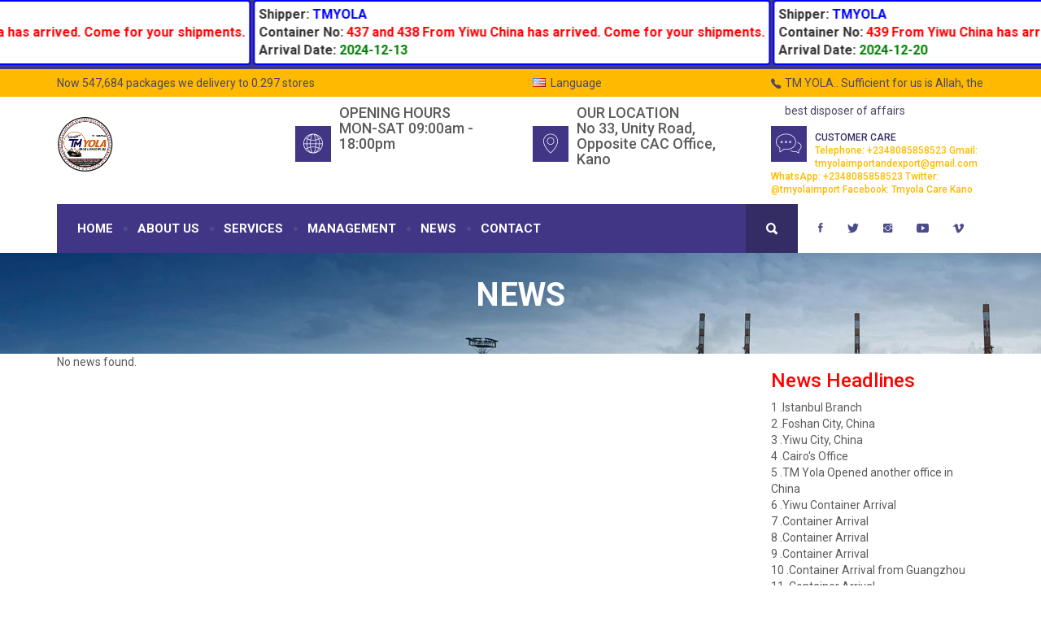

--- FILE ---
content_type: text/html; charset=UTF-8
request_url: http://tmyola.com/news-detail.php?newsid=12
body_size: 4686
content:
<!DOCTYPE html>
<html lang="en">
<head>
<meta charset="utf-8">
<meta http-equiv="X-UA-Compatible" content="IE=edge">
<meta name="viewport" content="user-scalable=no, initial-scale=1.0, maximum-scale=1.0">
<title>TMYOLA</title>
<meta name="author" content="Themezinho">
<meta name="description" content="Logistic and Transportation Template">
<meta name="keywords" content="logistic, transportation, package, delivery, cargo, carousel, post, moving, caring">

  <section class="slider">
      
      <div class="container-fluid" style="background-color:#413686;">
	<div class="row">
<marquee behavior="scroll" direction="right" scrollamount="9" onmouseover="this.stop();" onmouseout="this.start();"> 

<div class="btn btn-default" style="padding:5px; text-align:left; margin:0px; font-size:16px; font-weight:bold; border:2px solid blue;">
	Shipper: <span style="color:blue;"> TMYOLA  </span>  <br>
	
	Container No: <span style="color:red;">91 From Guangzhou China has arrived. Come for your shipments. </span> <br>
	
	 Arrival Date: <span style="color:green;">2024-12-02 </span>
	</div>



<div class="btn btn-default" style="padding:5px; text-align:left; margin:0px; font-size:16px; font-weight:bold; border:2px solid blue;">
	Shipper: <span style="color:blue;"> TMYOLA  </span>  <br>
	
	Container No: <span style="color:red;">98 From Guangzhou China has arrived. Come for your shipments. </span> <br>
	
	 Arrival Date: <span style="color:green;">2024-12-06 </span>
	</div>



<div class="btn btn-default" style="padding:5px; text-align:left; margin:0px; font-size:16px; font-weight:bold; border:2px solid blue;">
	Shipper: <span style="color:blue;"> TMYOLA  </span>  <br>
	
	Container No: <span style="color:red;">437 and 438 From Yiwu China has arrived. Come for your shipments. </span> <br>
	
	 Arrival Date: <span style="color:green;">2024-12-13 </span>
	</div>



<div class="btn btn-default" style="padding:5px; text-align:left; margin:0px; font-size:16px; font-weight:bold; border:2px solid blue;">
	Shipper: <span style="color:blue;"> TMYOLA  </span>  <br>
	
	Container No: <span style="color:red;">439 From Yiwu China has arrived. Come for your shipments. </span> <br>
	
	 Arrival Date: <span style="color:green;">2024-12-20 </span>
	</div>



<div class="btn btn-default" style="padding:5px; text-align:left; margin:0px; font-size:16px; font-weight:bold; border:2px solid blue;">
	Shipper: <span style="color:blue;"> TMYOLA  </span>  <br>
	
	Container No: <span style="color:red;">25 From Istanbul has arrived. Come for your shipments. </span> <br>
	
	 Arrival Date: <span style="color:green;">2024-12-20 </span>
	</div>



<div class="btn btn-default" style="padding:5px; text-align:left; margin:0px; font-size:16px; font-weight:bold; border:2px solid blue;">
	Shipper: <span style="color:blue;">TM YOLA </span>  <br>
	
	Container No: <span style="color:red;">1 from Cairo Egypt has arrived Kano. please come to collect your cargo as demurrage of N10,000/cbm will apply after today. thank you for allowing us to serve you better.   </span> <br>
	
	 Arrival Date: <span style="color:green;">2024-12-20 </span>
	</div>



<div class="btn btn-default" style="padding:5px; text-align:left; margin:0px; font-size:16px; font-weight:bold; border:2px solid blue;">
	Shipper: <span style="color:blue;"> TMYOLA  </span>  <br>
	
	Container No: <span style="color:red;">100 from Guangzhou is ready for collection at TM YOLA </span> <br>
	
	 Arrival Date: <span style="color:green;">2024-12-25 </span>
	</div>



<div class="btn btn-default" style="padding:5px; text-align:left; margin:0px; font-size:16px; font-weight:bold; border:2px solid blue;">
	Shipper: <span style="color:blue;"> TMYOLA  </span>  <br>
	
	Container No: <span style="color:red;">101 and 104 From Guangzhou China has arrived. Come for your shipments. </span> <br>
	
	 Arrival Date: <span style="color:green;">2024-12-28 </span>
	</div>



<div class="btn btn-default" style="padding:5px; text-align:left; margin:0px; font-size:16px; font-weight:bold; border:2px solid blue;">
	Shipper: <span style="color:blue;"> TMYOLA  </span>  <br>
	
	Container No: <span style="color:red;">101 and 104 From Guangzhou China has arrived. Come for your shipments. </span> <br>
	
	 Arrival Date: <span style="color:green;">2024-12-28 </span>
	</div>



<div class="btn btn-default" style="padding:5px; text-align:left; margin:0px; font-size:16px; font-weight:bold; border:2px solid blue;">
	Shipper: <span style="color:blue;"> TMYOLA  </span>  <br>
	
	Container No: <span style="color:red;">99 From Guangzhou China has arrived. Come for your shipments. </span> <br>
	
	 Arrival Date: <span style="color:green;">2024-12-31 </span>
	</div>



<div class="btn btn-default" style="padding:5px; text-align:left; margin:0px; font-size:16px; font-weight:bold; border:2px solid blue;">
	Shipper: <span style="color:blue;"> TMYOLA  </span>  <br>
	
	Container No: <span style="color:red;">440 from Yiwu China has arrived. Come for your shipments. </span> <br>
	
	 Arrival Date: <span style="color:green;">2025-01-01 </span>
	</div>



<div class="btn btn-default" style="padding:5px; text-align:left; margin:0px; font-size:16px; font-weight:bold; border:2px solid blue;">
	Shipper: <span style="color:blue;">TM YOLA </span>  <br>
	
	Container No: <span style="color:red;">103 From Guangzhou China has arrived. Come for your shipments. </span> <br>
	
	 Arrival Date: <span style="color:green;">2025-01-16 </span>
	</div>



<div class="btn btn-default" style="padding:5px; text-align:left; margin:0px; font-size:16px; font-weight:bold; border:2px solid blue;">
	Shipper: <span style="color:blue;"> TMYOLA  </span>  <br>
	
	Container No: <span style="color:red;">109 From Guangzhou China has arrived. Come for your shipments. </span> <br>
	
	 Arrival Date: <span style="color:green;">2025-01-16 </span>
	</div>



<div class="btn btn-default" style="padding:5px; text-align:left; margin:0px; font-size:16px; font-weight:bold; border:2px solid blue;">
	Shipper: <span style="color:blue;"> TMYOLA  </span>  <br>
	
	Container No: <span style="color:red;">1 From Indonesia has arrived. Come for your shipments. </span> <br>
	
	 Arrival Date: <span style="color:green;">2025-01-17 </span>
	</div>



<div class="btn btn-default" style="padding:5px; text-align:left; margin:0px; font-size:16px; font-weight:bold; border:2px solid blue;">
	Shipper: <span style="color:blue;"> TMYOLA  </span>  <br>
	
	Container No: <span style="color:red;">108 From Guangzhou China has arrived. Come for your shipments. </span> <br>
	
	 Arrival Date: <span style="color:green;">2025-01-20 </span>
	</div>



<div class="btn btn-default" style="padding:5px; text-align:left; margin:0px; font-size:16px; font-weight:bold; border:2px solid blue;">
	Shipper: <span style="color:blue;"> TMYOLA  </span>  <br>
	
	Container No: <span style="color:red;">102 and 107 From Guangzhou China has arrived. Come for your shipments. </span> <br>
	
	 Arrival Date: <span style="color:green;">2025-01-21 </span>
	</div>



<div class="btn btn-default" style="padding:5px; text-align:left; margin:0px; font-size:16px; font-weight:bold; border:2px solid blue;">
	Shipper: <span style="color:blue;"> TMYOLA  </span>  <br>
	
	Container No: <span style="color:red;">110 From Guangzhou China has arrived. Come for your shipments. </span> <br>
	
	 Arrival Date: <span style="color:green;">2025-01-28 </span>
	</div>



<div class="btn btn-default" style="padding:5px; text-align:left; margin:0px; font-size:16px; font-weight:bold; border:2px solid blue;">
	Shipper: <span style="color:blue;">TM YOLA </span>  <br>
	
	Container No: <span style="color:red;">446 and 448 from Yiwu china is ready. Thank you for business with us. </span> <br>
	
	 Arrival Date: <span style="color:green;">2025-02-11 </span>
	</div>



<div class="btn btn-default" style="padding:5px; text-align:left; margin:0px; font-size:16px; font-weight:bold; border:2px solid blue;">
	Shipper: <span style="color:blue;"> TMYOLA  </span>  <br>
	
	Container No: <span style="color:red;">444 From Yiwu China is ready. thank you for business with us. </span> <br>
	
	 Arrival Date: <span style="color:green;">2025-02-13 </span>
	</div>



<div class="btn btn-default" style="padding:5px; text-align:left; margin:0px; font-size:16px; font-weight:bold; border:2px solid blue;">
	Shipper: <span style="color:blue;"> TMYOLA  </span>  <br>
	
	Container No: <span style="color:red;">451 and 442 From Yiwu and 106 from Guangzhou China has arrived. Come for your shipments. </span> <br>
	
	 Arrival Date: <span style="color:green;">2025-02-19 </span>
	</div>



<div class="btn btn-default" style="padding:5px; text-align:left; margin:0px; font-size:16px; font-weight:bold; border:2px solid blue;">
	Shipper: <span style="color:blue;"> TMYOLA  </span>  <br>
	
	Container No: <span style="color:red;">443 from  Yiwu and 118 From Guangzhou China has arrived. Come for your shipments. </span> <br>
	
	 Arrival Date: <span style="color:green;">2025-02-27 </span>
	</div>



<div class="btn btn-default" style="padding:5px; text-align:left; margin:0px; font-size:16px; font-weight:bold; border:2px solid blue;">
	Shipper: <span style="color:blue;"> TMYOLA  </span>  <br>
	
	Container No: <span style="color:red;">447 From Yiwu China is ready for collection. Thank you for business with us. </span> <br>
	
	 Arrival Date: <span style="color:green;">2025-02-27 </span>
	</div>



<div class="btn btn-default" style="padding:5px; text-align:left; margin:0px; font-size:16px; font-weight:bold; border:2px solid blue;">
	Shipper: <span style="color:blue;"> TMYOLA  </span>  <br>
	
	Container No: <span style="color:red;"> 449 From Yiwu and 113 from Guangzhou China has arrived. Come for your shipments. </span> <br>
	
	 Arrival Date: <span style="color:green;">2025-02-27 </span>
	</div>



<div class="btn btn-default" style="padding:5px; text-align:left; margin:0px; font-size:16px; font-weight:bold; border:2px solid blue;">
	Shipper: <span style="color:blue;">TM YOLA </span>  <br>
	
	Container No: <span style="color:red;">120 F rom Guangzhou China is ready. Thank you for business with TM YOLA </span> <br>
	
	 Arrival Date: <span style="color:green;">2025-03-05 </span>
	</div>



<div class="btn btn-default" style="padding:5px; text-align:left; margin:0px; font-size:16px; font-weight:bold; border:2px solid blue;">
	Shipper: <span style="color:blue;"> TMYOLA  </span>  <br>
	
	Container No: <span style="color:red;">450 From Yiwu China has arrived. Come for your shipments. </span> <br>
	
	 Arrival Date: <span style="color:green;">2025-03-12 </span>
	</div>



<div class="btn btn-default" style="padding:5px; text-align:left; margin:0px; font-size:16px; font-weight:bold; border:2px solid blue;">
	Shipper: <span style="color:blue;"> TMYOLA  </span>  <br>
	
	Container No: <span style="color:red;">456 and 458 From Yiwu China has arrived. Come for your shipments. </span> <br>
	
	 Arrival Date: <span style="color:green;">2025-03-21 </span>
	</div>



<div class="btn btn-default" style="padding:5px; text-align:left; margin:0px; font-size:16px; font-weight:bold; border:2px solid blue;">
	Shipper: <span style="color:blue;"> TMYOLA  </span>  <br>
	
	Container No: <span style="color:red;">456 and 458 From Yiwu China has arrived. Come for your shipments. </span> <br>
	
	 Arrival Date: <span style="color:green;">2025-03-21 </span>
	</div>



<div class="btn btn-default" style="padding:5px; text-align:left; margin:0px; font-size:16px; font-weight:bold; border:2px solid blue;">
	Shipper: <span style="color:blue;"> TMYOLA  </span>  <br>
	
	Container No: <span style="color:red;">122 From Guangzhou and 453 Yiwu China has arrived. Come for your shipments. </span> <br>
	
	 Arrival Date: <span style="color:green;">2025-03-29 </span>
	</div>



<div class="btn btn-default" style="padding:5px; text-align:left; margin:0px; font-size:16px; font-weight:bold; border:2px solid blue;">
	Shipper: <span style="color:blue;"> TMYOLA  </span>  <br>
	
	Container No: <span style="color:red;">126 & 128 From Guangzhou China has arrived. Come for your shipments. </span> <br>
	
	 Arrival Date: <span style="color:green;">2025-04-04 </span>
	</div>



<div class="btn btn-default" style="padding:5px; text-align:left; margin:0px; font-size:16px; font-weight:bold; border:2px solid blue;">
	Shipper: <span style="color:blue;"> TMYOLA  </span>  <br>
	
	Container No: <span style="color:red;">127 From Guangzhou China and no.2 from Indonesia are ready for collection.Come for your shipments. </span> <br>
	
	 Arrival Date: <span style="color:green;">2025-04-06 </span>
	</div>



<div class="btn btn-default" style="padding:5px; text-align:left; margin:0px; font-size:16px; font-weight:bold; border:2px solid blue;">
	Shipper: <span style="color:blue;"> TMYOLA  </span>  <br>
	
	Container No: <span style="color:red;">124 From Guangzhou China and no. 2 from Cairo Egypt. Are ready for collection  </span> <br>
	
	 Arrival Date: <span style="color:green;">2025-04-06 </span>
	</div>



<div class="btn btn-default" style="padding:5px; text-align:left; margin:0px; font-size:16px; font-weight:bold; border:2px solid blue;">
	Shipper: <span style="color:blue;"> TMYOLA  </span>  <br>
	
	Container No: <span style="color:red;">124 From Guangzhou China Come for your shipments. </span> <br>
	
	 Arrival Date: <span style="color:green;">2025-04-06 </span>
	</div>



<div class="btn btn-default" style="padding:5px; text-align:left; margin:0px; font-size:16px; font-weight:bold; border:2px solid blue;">
	Shipper: <span style="color:blue;"> TMYOLA  </span>  <br>
	
	Container No: <span style="color:red;">225 From Guangzhou China has arrived. Come for your shipments. </span> <br>
	
	 Arrival Date: <span style="color:green;">2025-04-09 </span>
	</div>



<div class="btn btn-default" style="padding:5px; text-align:left; margin:0px; font-size:16px; font-weight:bold; border:2px solid blue;">
	Shipper: <span style="color:blue;">TM YOLA </span>  <br>
	
	Container No: <span style="color:red;">131 from GUANGZHOU CHINA IS READYY FOR COLLECTION. THANK YOU FOR BUSINESS WITH US </span> <br>
	
	 Arrival Date: <span style="color:green;">2025-04-11 </span>
	</div>



<div class="btn btn-default" style="padding:5px; text-align:left; margin:0px; font-size:16px; font-weight:bold; border:2px solid blue;">
	Shipper: <span style="color:blue;"> TMYOLA  </span>  <br>
	
	Container No: <span style="color:red;">123 From Guangzhou China has arrived. Come for your shipments. </span> <br>
	
	 Arrival Date: <span style="color:green;">2025-04-12 </span>
	</div>



<div class="btn btn-default" style="padding:5px; text-align:left; margin:0px; font-size:16px; font-weight:bold; border:2px solid blue;">
	Shipper: <span style="color:blue;">TM YOLA </span>  <br>
	
	Container No: <span style="color:red;">130 F rom Guangzhou China is ready. Thank you for business with us </span> <br>
	
	 Arrival Date: <span style="color:green;">2025-04-16 </span>
	</div>



<div class="btn btn-default" style="padding:5px; text-align:left; margin:0px; font-size:16px; font-weight:bold; border:2px solid blue;">
	Shipper: <span style="color:blue;"> TMYOLA  </span>  <br>
	
	Container No: <span style="color:red;">461, 462, 463 and 464 From Yiwu China and No. 5 from Cairo Egypt are ready for collection. Thank you for business with us. </span> <br>
	
	 Arrival Date: <span style="color:green;">2025-04-17 </span>
	</div>



<div class="btn btn-default" style="padding:5px; text-align:left; margin:0px; font-size:16px; font-weight:bold; border:2px solid blue;">
	Shipper: <span style="color:blue;">Tmyola </span>  <br>
	
	Container No: <span style="color:red;">468, 469 and 470 are ready for collection. Thank you for allowing us to serve you better  </span> <br>
	
	 Arrival Date: <span style="color:green;">2025-06-07 </span>
	</div>



<div class="btn btn-default" style="padding:5px; text-align:left; margin:0px; font-size:16px; font-weight:bold; border:2px solid blue;">
	Shipper: <span style="color:blue;">TM YOLA </span>  <br>
	
	Container No: <span style="color:red;">484 FOM YIWU IS READY. </span> <br>
	
	 Arrival Date: <span style="color:green;">2025-08-29 </span>
	</div>



<div class="btn btn-default" style="padding:5px; text-align:left; margin:0px; font-size:16px; font-weight:bold; border:2px solid blue;">
	Shipper: <span style="color:blue;">TM YOLA </span>  <br>
	
	Container No: <span style="color:red;">160 from Guangzhou China is ready. Thank you for business with us </span> <br>
	
	 Arrival Date: <span style="color:green;">2025-09-01 </span>
	</div>



<div class="btn btn-default" style="padding:5px; text-align:left; margin:0px; font-size:16px; font-weight:bold; border:2px solid blue;">
	Shipper: <span style="color:blue;">TM YOLA </span>  <br>
	
	Container No: <span style="color:red;">161 from Guangzhou China is ready. Thank you for business with us </span> <br>
	
	 Arrival Date: <span style="color:green;">2025-09-03 </span>
	</div>



<div class="btn btn-default" style="padding:5px; text-align:left; margin:0px; font-size:16px; font-weight:bold; border:2px solid blue;">
	Shipper: <span style="color:blue;">TM YOLA </span>  <br>
	
	Container No: <span style="color:red;">162 & 163 from Guangzhou China, also 492 from Yiwu China are ready for collection. </span> <br>
	
	 Arrival Date: <span style="color:green;">2025-09-05 </span>
	</div>



<div class="btn btn-default" style="padding:5px; text-align:left; margin:0px; font-size:16px; font-weight:bold; border:2px solid blue;">
	Shipper: <span style="color:blue;">TM Yola </span>  <br>
	
	Container No: <span style="color:red;">164 from Guangzhou China is ready for collection  </span> <br>
	
	 Arrival Date: <span style="color:green;">2025-09-10 </span>
	</div>



<div class="btn btn-default" style="padding:5px; text-align:left; margin:0px; font-size:16px; font-weight:bold; border:2px solid blue;">
	Shipper: <span style="color:blue;">TM YOLA </span>  <br>
	
	Container No: <span style="color:red;">488 and 493 from Yiwu China are ready for collection. Thank you for business with us. </span> <br>
	
	 Arrival Date: <span style="color:green;">2025-09-11 </span>
	</div>



<div class="btn btn-default" style="padding:5px; text-align:left; margin:0px; font-size:16px; font-weight:bold; border:2px solid blue;">
	Shipper: <span style="color:blue;">TM YOLA </span>  <br>
	
	Container No: <span style="color:red;">157 F rom Guangzhou China is ready. Thank you for business with TM YOLA </span> <br>
	
	 Arrival Date: <span style="color:green;">2025-09-12 </span>
	</div>



<div class="btn btn-default" style="padding:5px; text-align:left; margin:0px; font-size:16px; font-weight:bold; border:2px solid blue;">
	Shipper: <span style="color:blue;">TM YOLA </span>  <br>
	
	Container No: <span style="color:red;">489  from Yiwu and 165 from Guangzhou China is ready. Thank you for business with us </span> <br>
	
	 Arrival Date: <span style="color:green;">2025-09-17 </span>
	</div>



<div class="btn btn-default" style="padding:5px; text-align:left; margin:0px; font-size:16px; font-weight:bold; border:2px solid blue;">
	Shipper: <span style="color:blue;">TM Yola KFC </span>  <br>
	
	Container No: <span style="color:red;">62 from Indis is ready for collection  </span> <br>
	
	 Arrival Date: <span style="color:green;">2025-09-18 </span>
	</div>



<div class="btn btn-default" style="padding:5px; text-align:left; margin:0px; font-size:16px; font-weight:bold; border:2px solid blue;">
	Shipper: <span style="color:blue;">TM YOLA </span>  <br>
	
	Container No: <span style="color:red;">490 from Yiwu China is ready. Thank you for business with TMYOLA </span> <br>
	
	 Arrival Date: <span style="color:green;">2025-09-30 </span>
	</div>



<div class="btn btn-default" style="padding:5px; text-align:left; margin:0px; font-size:16px; font-weight:bold; border:2px solid blue;">
	Shipper: <span style="color:blue;">TM Yola </span>  <br>
	
	Container No: <span style="color:red;">169, 171 and 173 from Guangzhou and 497 and 498 from Yiwu China. </span> <br>
	
	 Arrival Date: <span style="color:green;">2025-10-05 </span>
	</div>



<div class="btn btn-default" style="padding:5px; text-align:left; margin:0px; font-size:16px; font-weight:bold; border:2px solid blue;">
	Shipper: <span style="color:blue;">TM Yola </span>  <br>
	
	Container No: <span style="color:red;">175 from Guangzhou China is ready for collection  </span> <br>
	
	 Arrival Date: <span style="color:green;">2025-10-05 </span>
	</div>



<div class="btn btn-default" style="padding:5px; text-align:left; margin:0px; font-size:16px; font-weight:bold; border:2px solid blue;">
	Shipper: <span style="color:blue;">TM Yola </span>  <br>
	
	Container No: <span style="color:red;">177 from Guangzhou China is ready for collection  </span> <br>
	
	 Arrival Date: <span style="color:green;">2025-10-08 </span>
	</div>



<div class="btn btn-default" style="padding:5px; text-align:left; margin:0px; font-size:16px; font-weight:bold; border:2px solid blue;">
	Shipper: <span style="color:blue;">TM Yola </span>  <br>
	
	Container No: <span style="color:red;">176 from Guangzhou China is ready for collection  </span> <br>
	
	 Arrival Date: <span style="color:green;">2025-10-08 </span>
	</div>



<div class="btn btn-default" style="padding:5px; text-align:left; margin:0px; font-size:16px; font-weight:bold; border:2px solid blue;">
	Shipper: <span style="color:blue;">TM YOLA </span>  <br>
	
	Container No: <span style="color:red;">491, 499 and 500 from Yiwu  China and NO. 174 from Guangzhou China are ready for collection. . Thank you for doing business with us. </span> <br>
	
	 Arrival Date: <span style="color:green;">2025-10-11 </span>
	</div>



<div class="btn btn-default" style="padding:5px; text-align:left; margin:0px; font-size:16px; font-weight:bold; border:2px solid blue;">
	Shipper: <span style="color:blue;">TM YOLA </span>  <br>
	
	Container No: <span style="color:red;">172 From Guangzhou China is ready. Thank you for business with TM YOLA </span> <br>
	
	 Arrival Date: <span style="color:green;">2025-10-17 </span>
	</div>



<div class="btn btn-default" style="padding:5px; text-align:left; margin:0px; font-size:16px; font-weight:bold; border:2px solid blue;">
	Shipper: <span style="color:blue;">TM YOLA </span>  <br>
	
	Container No: <span style="color:red;">501 From Yiwu China  and 178 from Guanghou China. Thank for business with us. </span> <br>
	
	 Arrival Date: <span style="color:green;">2025-11-01 </span>
	</div>



<div class="btn btn-default" style="padding:5px; text-align:left; margin:0px; font-size:16px; font-weight:bold; border:2px solid blue;">
	Shipper: <span style="color:blue;">TM Yola </span>  <br>
	
	Container No: <span style="color:red;">181 from Guangzhou and 505, 506, 507 from Yiwu are ready for collection. Thank for allowing us to serve you better. </span> <br>
	
	 Arrival Date: <span style="color:green;">2025-11-07 </span>
	</div>



<div class="btn btn-default" style="padding:5px; text-align:left; margin:0px; font-size:16px; font-weight:bold; border:2px solid blue;">
	Shipper: <span style="color:blue;">TM YOLA </span>  <br>
	
	Container No: <span style="color:red;">508 and 509 From Yiwu China are ready. thank you for business with us. </span> <br>
	
	 Arrival Date: <span style="color:green;">2025-11-08 </span>
	</div>



<div class="btn btn-default" style="padding:5px; text-align:left; margin:0px; font-size:16px; font-weight:bold; border:2px solid blue;">
	Shipper: <span style="color:blue;">TM Yola </span>  <br>
	
	Container No: <span style="color:red;">179 from Guangzhou China is ready for collection  </span> <br>
	
	 Arrival Date: <span style="color:green;">2025-11-09 </span>
	</div>



<div class="btn btn-default" style="padding:5px; text-align:left; margin:0px; font-size:16px; font-weight:bold; border:2px solid blue;">
	Shipper: <span style="color:blue;">TM Yola </span>  <br>
	
	Container No: <span style="color:red;">504 from Yiwu China is ready for collection. Thank for choosing TM Yola </span> <br>
	
	 Arrival Date: <span style="color:green;">2025-11-14 </span>
	</div>

</marquee>
</div>
</div>
<!DOCTYPE html>
<html lang="en">


<head>
<meta charset="utf-8">
<meta http-equiv="X-UA-Compatible" content="IE=edge">
<meta name="viewport" content="user-scalable=no, initial-scale=1.0, maximum-scale=1.0">
<title>TMYOLA</title>
<meta name="author" content="Themezinho">
<meta name="description" content="Logistic and Transportation Template">
<meta name="keywords" content="logistic, transportation, package, delivery, cargo, carousel, post, moving, caring">

<!-- SOCIAL MEDIA META -->
<meta property="og:description" content="Tmyola Shipping ">
<meta property="og:image" content="preview.html">
<meta property="og:site_name" content="tmyola kano">
<meta property="og:title" content="tmyola">
<meta property="og:type" content="website">
<meta property="og:url" content="http://www.tmyola.com">

<!-- TWITTER META -->
<meta name="twitter:card" content="summary">
<meta name="twitter:site" content="@SHIPPER">
<meta name="twitter:creator" content="@SHIPPER">
<meta name="twitter:title" content="SHIPPER">
<meta name="twitter:description" content="tmyola Logistic - Transportation ">
<meta name="twitter:image" content="preview.html">

<!-- FAVICON FILES -->
<link href="ico/apple-touch-icon-144-precomposed.png" rel="apple-touch-icon-precomposed" sizes="144x144">
<link href="ico/apple-touch-icon-114-precomposed.png" rel="apple-touch-icon-precomposed" sizes="114x114">
<link href="ico/apple-touch-icon-72-precomposed.png" rel="apple-touch-icon-precomposed" sizes="72x72">
<link href="ico/apple-touch-icon-57-precomposed.png" rel="apple-touch-icon-precomposed">
<link href="ico/favicon.png" rel="shortcut icon">

<!-- CSS FILES -->
<link href="css/main.css" rel="stylesheet">

</head>
<body>
<div class="soft-transition"></div>
<!-- end soft-transition -->
<div class="transition-overlay"></div>
<!-- end transition-overlay -->
<main>
 
  <header class="full-header">
    <nav class="navbar navbar-default">
      <div class="top-bar">
        <div class="container">
          <div class="row">
            <div class="col-md-6 col-sm-6 hidden-xs"> Now 547,684 packages we delivery to <span class="numbers">8.903</span> stores </div>
            <!-- end col-6 -->
            <div class="col-md-3 col-sm-2 col-xs-4">
              <div class="language dropdown"> <a class="dropdown-toggle" data-toggle="dropdown" href="#"><img src="images/flag-en.jpg" alt="Image">Language</a>
                <ul class="dropdown-menu" role="menu">
                  <li><a href="#">ENGLISH</a></li>
                  <li><a href="#">HAUSA</a></li>
                  <li><a href="#">SPANISH</a></li>
                </ul>
              </div>
            </div>
            <!-- end col-3 -->
            <div class="col-md-3 col-sm-4 col-xs-8">  <span class="phone"><i class="ion-ios-telephone"></i> TM YOLA.. Sufficient for us is Allah, the best disposer of affairs</span> </div>
            <!-- end col-3 --> 
          </div>
          <!-- end row --> 
        </div>
        <!-- end container --> 
      </div>
      <!-- end top-bar -->
      <div class="container">
        <div class="navbar-header">
          <div class="row">
            <div class="col-md-3 col-sm-4 col-xs-12">
              <button type="button" class="navbar-toggle toggle-menu menu-left push-body" data-toggle="collapse" data-target="#bs-example-navbar-collapse-1"> <span class="sr-only">Toggle navigation</span> <span class="icon-bar"></span> <span class="icon-bar"></span> <span class="icon-bar"></span> </button>
              <a class="navbar-brand" href="index.html"><img src="images/logo.png" alt="Image"></a> </div>
            <!-- end col-5 -->
            <div class="col-md-3 col-sm-4 hidden-xs"> <i class="icon-global"></i>
              <h4>OPENING HOURS<br>
                <span>MON-SAT 09:00am - 18:00pm </span></h4>
            </div>
            <!-- end col-2 -->
            <div class="col-md-3 col-sm-4 hidden-xs"> <i class="icon-map-pin"></i>
              <h4>OUR LOCATION<br>
                <span>No 33, Unity Road, Opposite  CAC Office, Kano</span></h4>
            </div>
            <!-- end col-2 -->
            <div class="col-md-3 hidden-sm hidden-xs"> <i class="icon-chat"></i>
              <h6>CUSTOMER CARE<br>
                <span>Telephone: +2348085858523 </span>
                <span> Gmail: tmyolaimportandexport@gmail.com</span>
                <span>WhatsApp: +2348085858523 </span>
                <span>Twitter: @tmyolaimport </span>
                <span>Facebook: Tmyola Care Kano</span></h6>
            </div>
            <!-- end col-2 --> 
          </div>
          <!-- end row --> 
        </div>
        <!-- end navbar-header -->
        <div class="collapse navbar-collapse cbp-spmenu cbp-spmenu-vertical cbp-spmenu-left" id="bs-example-navbar-collapse-1">
          <ul class="nav navbar-nav main-menu">
            <li><a href="index.php" class="transition">HOME</a></li>
            <li><a href="#about" class="transition">ABOUT US</a></li>
            
            <li > <a href="#services" class="transition"  >SERVICES</a>
             
            </li>
            <li > <a href="#management"class="transition" data-toggle="dropdown" >MANAGEMENT</a>
             
            </li>
            <li><a href="#news" class="transition">NEWS</a></li>
            <li><a href="#contact" class="transition">CONTACT</a></li>
          </ul>
          <ul class="nav navbar-nav social-nav visible-lg visible-xs"style="background-color:#FFFFFF">
            <li><a href="https://www.facebook.com/sagir.yusuf.56" data-toggle="tooltip" data-placement="top" title="Facebook"><i class="ion-social-facebook"></i></a></li>
            <li><a href="https://twitter.com/TMYOLA1?s=20" data-toggle="tooltip" data-placement="top" title="Twitter"><i class="ion-social-twitter"></i></a></li>
            <li><a href="https://instagram.com/tmyola_import_and_export?utm_medium=copy_link" data-toggle="tooltip" data-placement="top" title="instagram"><i class="ion-social-instagram"></i></a></li>
            <li><a href="#" data-toggle="tooltip" data-placement="top" title="Youtube"><i class="ion-social-youtube"></i></a></li>
            <li><a href="#" data-toggle="tooltip" data-placement="top" title="Vimeo"><i class="ion-social-vimeo"></i></a></li>
          </ul>
          <ul class="nav navbar-nav icon-nav hidden-sm">
            
            <li><a href="javascript:void(0)" class="search-btn"><i class="ion-search"></i></a></li>
            </li>
          </ul>
        </div>
        <!-- end navbar-collapse --> 
      </div>
      <!-- end container --> 
    </nav>
  </header>
  <!-- end full-header -->
  
    
  </div>
   
        <!-- end col-4 --> 
      </div>
            </div>
       
      <!-- end container --> 
    </nav>
  </header>
  <!-- end full-header -->
  <!-- end full-header -->
  <section class="sub-header">
    <h5 class="page-title">NEWS</h5>
   
  </section>
  <!-- end sub-header -->
           <div class="container">
           <div class="row">
           <div class="col-md-9">
		   
 No news found.</div>
<div class="col-md-3">
<h3 class"text-center" style="color:red;">News Headlines </h3><ul><a href="news-detail.php?newsid=76"> 1 .Istanbul Branch<br></a><a href="news-detail.php?newsid=77"> 2 .Foshan City, China<br></a><a href="news-detail.php?newsid=78"> 3 .Yiwu City, China<br></a><a href="news-detail.php?newsid=79"> 4 .Cairo's Office<br></a><a href="news-detail.php?newsid=104"> 5 .TM Yola Opened another office in China<br></a><a href="news-detail.php?newsid=114"> 6 .Yiwu Container Arrival<br></a><a href="news-detail.php?newsid=135"> 7 .Container Arrival<br></a><a href="news-detail.php?newsid=136"> 8 .Container Arrival<br></a><a href="news-detail.php?newsid=137"> 9 .Container Arrival<br></a><a href="news-detail.php?newsid=138"> 10 .Container Arrival from Guangzhou <br></a><a href="news-detail.php?newsid=139"> 11 .Container Arrival<br></a><a href="news-detail.php?newsid=140"> 12 .Container Arrival<br></a><a href="news-detail.php?newsid=141"> 13 .Container Arrival<br></a><a href="news-detail.php?newsid=142"> 14 .Container Arrival<br></a><a href="news-detail.php?newsid=143"> 15 .Container Arrival<br></a><a href="news-detail.php?newsid=144"> 16 .Container Arrival<br></a><a href="news-detail.php?newsid=145"> 17 .Container Arrival<br></a><a href="news-detail.php?newsid=146"> 18 .Container Arrival<br></a><a href="news-detail.php?newsid=147"> 19 .Container Arrival from Guangzhou  <br></a><a href="news-detail.php?newsid=148"> 20 .Container Arrival<br></a><a href="news-detail.php?newsid=149"> 21 .MD's Visit to India <br></a><a href="news-detail.php?newsid=150"> 22 .MD with a business partner <br></a><a href="news-detail.php?newsid=151"> 23 .MD with business partners in India<br></a><a href="news-detail.php?newsid=152"> 24 .MD and Indians partners <br></a><a href="news-detail.php?newsid=153"> 25 .Thank you our Indian brothers.<br></a><a href="news-detail.php?newsid=154"> 26 .TM YOLA IMPORT & EXPORT NIG. LTD TERMS AND CONDITIONS FOR LOGISTICS SERVICES<br></a><a href="news-detail.php?newsid=155"> 27 .Closure of China warehouse <br></a><a href="news-detail.php?newsid=156"> 28 .Latest <br></a><a href="news-detail.php?newsid=157"> 29 .Latest on Price Adjustment <br></a></ul>	</div>
	</div>
	
	</div>
	
	<div class="container">
	<div class="row">
		   
		   
          </div>
          <!-- end col-5 -->
          <div class="col-md-2 col-sm-3 col-xs-6">
            <h4 class="title"><span></span>SERVICES</h4>
            <ul class="footer-menu">
              <li><a href="#">Aceon Freight</a></li>
              <li><a href="#">Storeage</a></li>
              <li><a href="#">Package Security</a></li>
              <li><a href="#">Air Freight</a></li>
              <li><a href="#">Warehousing</a></li>
            </ul>
          </div>
          <!-- end col-2 -->
          <div class="col-md-2 col-sm-3 col-xs-6">
            <h4 class="title"><span></span>SHIPPER</h4>
            <ul class="footer-menu">
              <li><a href="#">About Us</a></li>
              <li><a href="#">Location</a></li>
              <li><a href="#">Services</a></li>
              <li><a href="#">Site Maps</a></li>
              <li><a href="#">Get a Quote</a></li>
            </ul>
          </div>
          <!-- end col-2 -->
          <div class="col-md-4">
            <div class="newsletter">
              <h4 class="title"><span></span>NEWSLETTER</h4>
              <p>If you would like more information about our services we are eager to help.</p>
              <form>
                <input type="text" placeholder="Type your e-mail">
                <button type="submit">JOIN</button>
              </form>
              <small>I promise, we won’t spam you!</small> </div>
            <!-- end newsletter --> 
          </div>
          <!-- end col-2 --> 
      
        <!-- end row -->
        <div class="row middle-bar">
          <div class="col-lg-4 col-md-3 hidden-sm hidden-xs"> <img src="images/logo-light.png" alt="Image" class="logo">
            <h4>INTERNATIONAL LOGISTIC</h4>
          </div>
          <!-- end col-4 -->
            </div>
        </div>
        <!-- end row --> 
      </div>
      <!-- end container --> 
    </div>
    <!-- end footer-content -->
    <div class="sub-footer">
      <div class="container"> <span class="copyright">Copyright © 2021 , Tmyola Logistic | Transportation  </span></div>
      <!-- end container --> 
    </div>
    <!-- end sub-footer --> 
  </footer>
  <!-- end footer --> 
</main>

<!-- JS FILES --> 
<script src="js/jquery.min.js"></script> 
<script src="js/bootstrap.min.js"></script> 
<script src="js/bootstrap-select.js"></script> 
<script src="js/bootstrap-datepicker.js"></script> 
<script src="js/jquery.counterup.min.js"></script> 
<script src="js/jquery.stellar.js"></script> 
<script src="js/jquery.validate.min.js"></script> 
<script src="js/jquery.form.js"></script> 
<script src="js/contact-form.js"></script> 
<script src="js/jquery.fancybox.js"></script> 
<script src="js/waypoints.min.js"></script> 
<script src="js/slick.js"></script> 
<script src="js/masonry.min.js"></script> 
<script src="js/scripts.js"></script>
</body>


</html>

--- FILE ---
content_type: text/css
request_url: http://tmyola.com/css/main.css
body_size: 127
content:
@import url("ionicons.css");
@import url("et-line-fonts.css");
@import url("slick.css");
@import url("jquery.fancybox.css");
@import url("bootstrap-datepicker.css");
@import url("bootstrap-select.css");
@import url("bootstrap.min.css");
@import url("style.css");


--- FILE ---
content_type: text/css
request_url: http://tmyola.com/css/style.css
body_size: 7932
content:
/*

@Author: Themezinho
@URL: http://www.themezinho.net
 
This file contains the styling for the actual theme, this
is the file you need to edit to change the look of the
theme.


// Table of contents //

	1. Body
		1.1 Google Fonts
		1.2 Elements of body
		1.3 Links
		1.4 Customized html
		1.5 Form Elements
		1.6 Customized Select
		1.7 Date picker
		1.8 Customized pagination
		1.9 Customized accordion
		1.10 Customized alerts
		1.11 Customized slick carousel
		
		
	2. Title
		2.1 Elements of title
		2.2 Headlines
		2.3 Title number
		
		
	3. Sidebox
		3.1 Elements of sidebox
		3.2 Headlines
		3.3 Images
		3.4 Icons
		3.5 Transition
		
		
	4. Transition
		4.1 Elements of transition
		4.2 Overlay
		4.3 Transition
		
		
	5. Sections
		5.1 Elements of section
		5.2 Main
		5.3 Header
		5.4 Aside
		5.5 Footer
	
		
	6. Full Header
		6.1 Elements of header
		6.2 Topbar
		6.3 Weather
		6.4 Phone
		6.5 Language
		6.6 Main nav
		6.7 Icon nav
		6.8 Social Media
		
		
	7. Slider
		7.1 Elements of slider
		7.2 Slick dots
		7.3 Main slider
		7.4 Form
		7.5 Inputs
		7.6 Slide images
		
		
	8. Sub Header
		8.1 Elements of subheader
		8.2 Page title
		8.3 Breadcrumbs
		
		
	9. About Us
		9.1 Elements of about us
		9.2 Thumb imgages
		9.3 Pdf catalog
		9.4 Features
		
		
	10. Members
		10.1 Elements of members
		10.2 Intro 
		10.3 Member
		10.4 Images
		10.5 Headlines
		
		
	11. Featured Services
		11.1 Elements of services
		11.2 Left side
		11.3 Paragraph
		11.4 Listing
		11.5 Right side
		11.6 Service boxes
		11.7 Images
		
		
	12. Calculate Shipping
		11.1 Elements of calculate shipping
		11.2 Form
		11.3 Inputs
		11.4 Images
		
		
	13. Steps Features
		13.1 Elements of steps
		13.2 Step Boxes
		13.3 Box Backgrounds
		13.4 Headlines
		13.5 Links
		
		
	14. Testimonials
		14.1 Elements of testimonials
		14.2 Images
		14.3 Quotes
		14.4 Icons
		14.5 Headlines
 		
		
	15. Latest News
		15.1 Elements of news
		15.2 News box
		15.3 Images
		15.4 Caption
		15.5 Headlines
		15.6 Links
		
		
	16. Clients
		16.1 Elements of clients 
		16.2 Listing
		16.3 Images
		16.4 Headlines
		
		
	17. About Intro
		17.1 Elements of about intro
		17.2 Left side
		17.3 Headlines
		17.4 Paragraph
		17.5 Fun facts
		17.6 Icons
		17.7 Right side
		17.8 Overlay
		
	
	18. Services
		18.1 Elements of services
		18.2 Listing
		18.3 Images
		18.4 Other features
		18.5 Side bar
		18.6 Pdf Catalog
		18.7 Side Banner
		
		
	19. Vehicles 
		19.1 Elements of vehicles
		19.2 Section title
		19.3 Figures
		19.4 Ficaptions
		19.5 Headlines
		
		
	20. Dealers
		20.1 Elements of dealers
		20.2 Map
		20.3 Headlines
		20.4 Listing
		
		
	21. News
		21.1 Elements of news
		21.2 Post
		21.3 Post Images
		21.4 Headlines
		21.5 Sidebar
		21.6 Listing
		21.7 Gallery
		
		
	22. Career
		22.1 Elements of career
		22.2 Panel group
		22.3 Headlines
		22.4 Paragraph
		22.5 Listing
		22.6 Buttons
		
		
	23. Video
		23.1 Elements of video
		23.2 Video container
		23.3 Video
		
		
	24. Gallery
		24.1 Elements of gallery
		24.2 Transitions
		24.3 Listing
		24.4 Images
		
		
	25. Elements
		25.1 Elements of element
		
		
	26. Contact
		26.1 Elements of contact
		26.2 Address
		26.3 Headlines
		26.4 Paragraph
		26.5 Links
		26.6 Left side
		26.7 Right side
		26.8 Map
		26.9 Form
		26.10 Inputs
		
		
	27. Application
		27.1 Elements of application
		27.2 Mockup Image
		27.3 PSD included
		
		
	28. Dark Footer
		28.1 Elements of footer
		28.2 Titles
		28.3 Paragraph
		28.4 Social media
		28.5 Footer menu
		28.6 Newsletter
		28.7 Middle bar
		28.8 Sub footer
		
	
	29. Resolution Fixes
		29.1 Netbook fixes
		29.2 Tablet fixes
		29.3 Mobile fixes
		
	
		

*/


/* GOOGLE FONTS */
@import url(https://fonts.googleapis.com/css?family=Roboto:500,400,300,700&amp;subset=latin,latin-ext);




/* BODY */
*{ outline:none !important;}
body{ margin:0; padding:0; font-family: 'Roboto', sans-serif; font-size:14px; color:#5b5b5b; -webkit-font-smoothing: antialiased; overflow-x:hidden;}
body{ height:100%;}
html{ height:100%;}



/* LINKS */
a{ color:#5b5b5b;}
a:hover{ color:#5b5b5b; text-decoration:none;}
a:focus{ color:inherit; text-decoration:none;}
a{-webkit-transition: .25s ease-in-out;-moz-transition: .25s ease-in-out;-ms-transition: .25s ease-in-out; -o-transition: .25s ease-in-out; transition: .25s ease-in-out;}




/* CUSTOMIZED HTML */
ol{ margin:0; padding:0;}
ol li{ list-style:inside;}
ul{ margin:0; padding:0;}
ul li{ margin:0; padding:0; list-style:none;}
p{ line-height:22px; margin-bottom:15px;}
b{ font-weight:700;}
strong{ font-weight:700;}
img{ max-width:100%;}
em{ font-style:inherit;}
u{ text-decoration:underline;}




/* FORM ELEMENTS */
input[type="text"]{ height:40px; border:3px solid #eef0f2; padding:0 15px; box-shadow:none; border-radius:0;}
input[type="password"]{ height:40px; border:3px solid #eef0f2; padding:0 15px;}
input[type="tel"]{ height:40px; border:3px solid #eef0f2; padding:0 15px;}
input[type="email"]{ height:40px; border:3px solid #eef0f2; padding:0 15px;}
input[type="date"]{ height:40px; border:3px solid #eef0f2; padding:0 15px;}
input[type="submit"]{ height:40px; background:#413686; color:#fff; padding:0 20px; border:none; font-size:15px; font-weight:700;}
input[type="button"]{ height:40px; background:#413686; color:#fff; padding:0 20px; border:none; font-size:15px; font-weight:700;}
button[type="submit"]{ height:40px; background:#413686; color:#fff; padding:0 20px; border:none; font-size:15px; font-weight:700;}
button[type="button"]{ height:40px; background:#413686; color:#fff; padding:0 20px; border:none; font-size:15px; font-weight:700;}
input[type="checkbox"]{ appearance:none; -webkit-appearance:none; -moz-appearance:none;}
input[type="checkbox"]{ width:18px; height:18px; border:3px solid #eef0f2; border-radius:0;}
input[type="checkbox"]:checked{ background:url(../images/checkbox-bg.png) center no-repeat; background-size:8px 8px;}
input[type="radio"]{ appearance:none; -webkit-appearance:none; -moz-appearance:none;}
input[type="radio"]{ width:18px; height:18px; border:3px solid #eef0f2; border-radius:50%;}
input[type="radio"]:checked{ background:url(../images/radio-bg.png) center no-repeat; background-size:8px 8px;}
label{ width:100%; float:left; font-weight:400;} 
textarea{ height:110px; border:3px solid #eef0f2; padding:15px; box-shadow:none; border-radius:0;}
.form-group{ width:100%; float:left; margin-bottom:10px;}
.parent { display: table; float:left; }
.parent > div {display: table-cell; vertical-align:middle;}





/* CUSTOMIZED SELECT */
.bootstrap-select{ display:inline-block; }
.bootstrap-select button[type="button"]{ height:40px; background:none; color:inherit; border:3px solid #eef0f2; border-radius:0; font-weight:400; font-size:14px; padding:0 15px;}
.bootstrap-select button[type="button"]:focus{ outline:none!important; background:none !important; box-shadow:none; border:3px solid #eef0f2;}
.bootstrap-select.open .dropdown-toggle{ background:none !important; box-shadow:none;}
.bootstrap-select.open>.dropdown-toggle.btn-default:hover{ border:3px solid #eef0f2;}
.bootstrap-select.btn-group .dropdown-menu{ padding:0; border-radius:0; border:3px solid #eef0f2; box-shadow:none;}
.bootstrap-select .dropdown-menu>li>a{ padding:8px 20px;}




/* DATEPICKER */
.datepicker{ background:#fff; border-radius:0;}
.datepicker td.active, .datepicker td.active:hover{ background:#ffba00 !important; border-radius:0;}




/* CUSTOMIZED PAGINATION */
.pagination{ width:100%; float:left;}
.pagination li{ float:left;}
.pagination li a{border-radius:0 !important;}
.pagination>.active>a, .pagination>.active>a:focus, .pagination>.active>a:hover, .pagination>.active>span, .pagination>.active>span:focus, .pagination>.active>span:hover{ background:#413686; border-color:#413686;}
.pagination>li>a:focus,.pagination>li>a:hover, .pagination>li>span:focus, .pagination>li>span:hover{ background:#eef0f2; color:#413686;}
.pagination>li>a, .pagination>li>span{ color:#413686; padding:5px 20px; border:1px solid #eef0f2;}




/* CUSTOMIZED ACCORDION */
.panel-group{ width:100%; float:left; margin:20px 0;}
.panel-group .panel{ width:100%; float:left; border-radius:0;}
.panel-default {border-color:#eef0f2;}
.panel-default>.panel-heading{ width:100%; float:left; border-radius:0; padding:0; background:#fff;}
.panel-collapse{ width:100%; float:left; background:#fff;}
.panel-default>.panel-heading+.panel-collapse>.panel-body{border-top-color:#eef0f2;}
.panel-title{ width:100%; float:left; padding:20px 5px;}
.panel-title a{ color:#413686; font-weight:500;}
.panel-title a:hover{ color:#413686;}




/* CUSTOMIZED TAB */
.nav-tabs{ border-bottom:1px solid #eef0f2;}
.nav-tabs>li{ float:left;}
.nav-tabs>li>a{ border-radius:0;}
.nav-tabs>li>a:hover{ border-color:#eef0f2; background:#eef0f2;}
.nav-tabs>li.active>a, .nav-tabs>li.active>a:focus, .nav-tabs>li.active>a:hover{ border:1px solid #eef0f2; border-bottom:1px solid #fff;}
.tab-content{ width:100%; float:left; border:1px solid #eef0f2; padding:15px; margin-top:-1px; margin-bottom:20px;}




/* CUSTOMIZED ALERTS */
.alert{ border-radius:0;}
.alert i{ float:left; margin-right:8px;}
.alert strong{ font-weight:700;}




/* CUSTOMIZED SLICK */
.content-carousel{ width:100%; float:left;}
.content-carousel .slick-dots{ width:100%; float:left; margin-top:20px; text-align:center;}
.content-carousel .slick-dots li{ display:inline-block; margin:0 5px;}
.content-carousel .slick-dots li button{ width:10px; height:10px; float:left; text-indent:-99999px; padding:0; border-radius:50%;}
.content-carousel .slick-dots li.slick-active button{ background:#ffba00;}



/* TITLE */
.section-title{ width:100%; float:left; margin-top:0; margin-bottom:40px; position:relative; font-size:40px; font-weight:700; color:#413686;}
.section-title span{ position:absolute; left:-10px; top:-20px; opacity:0.1;}





/* SIDE BOX */
.side-box{ width:300px; height:100%; position:fixed; left:0; top:0; background:#272242; padding:30px; -webkit-transform:translateX(-300px); transform: translateX(-300px); color:#fff; overflow:scroll !important;} 
.side-box h5{ width:100%; float:left; margin-top:0; font-size:17px; font-weight:700;}
.side-box .side-about{ width:100%; float:left; margin-bottom:40px;}
.side-box .side-about figure{ width:100%; float:left; margin-bottom:15px;}
.side-box .side-about figure img{ width:100%;}
.side-box .side-about a{ font-size:12px; color:#ffba00; text-decoration:underline;}
.side-box .side-location{ width:100%; float:left; margin-bottom:40px;}
.side-box .pdf-catalog{ width:100%; float:left;}
.side-box .pdf-catalog i{ float:left; font-size:40px; margin-right:10px; color:#ffba00;}
.side-box .pdf-catalog a{ float:left; margin-top:20px; color:#ffba00; font-weight:500;}
.side-box .close-side-box{ width:32px; height:32px; text-align:center; line-height:32px; font-size:20px; position:absolute; right:10px; top:10px;}
.side-box-open{transform: translateX(300px); -webkit-transform:translateX(300px);}
.overflow-hidden{ overflow:hidden;}





/* TRANSITIONS */
.soft-transition{ width:100%; height:100%; position:fixed; left:0; top:0; z-index:99; background:#fff;} 
.soft-transition{-webkit-transition: .5s ease-in-out;-moz-transition: .5s ease-in-out;-ms-transition: .5s ease-in-out; -o-transition: .5s ease-in-out; transition: .5s ease-in-out;}
.soft-transition.hide-me{ opacity:0; visibility:hidden;}
.transition-overlay{ width:100%; height:100%; position:fixed; left:0; top:0; z-index:99; background:#fff; opacity:0; visibility:hidden;}
.transition-overlay{-webkit-transition: .5s ease-in-out;-moz-transition: .5s ease-in-out;-ms-transition: .5s ease-in-out; -o-transition: .5s ease-in-out; transition: .5s ease-in-out;}
.transition-overlay.open{ opacity:1; visibility: visible;}





/* SECTIONS */
main{ width:100%; float:left; -webkit-transition: .25s ease-in-out;-moz-transition: .25s ease-in-out;-ms-transition: .25s ease-in-out; -o-transition: .25s ease-in-out; transition: .25s ease-in-out;}
header{ width:100%; float:left;}
aside{ width:100%; float:left;}
footer{ width:100%; float:left;}





/* FULL HEADER */
.full-header{ width:100%; float:left;}
.full-header .navbar-default{ width:100%; float:left; background:none; border:none; border-radius:0; margin:0;}
.full-header .navbar-default .top-bar{ width:100%;  height:34px; float:left; line-height:34px; background:#ffba00; color:#4C4765; }
.full-header .navbar-default .top-bar .weather{ float:left;}
.full-header .navbar-default .top-bar .weather i{ font-size:22px; float:left; margin:0 8px;}
.full-header .navbar-default .top-bar .date{ float:left;}
.full-header .navbar-default .top-bar .phone{ float:right; height:34px;}
.full-header .navbar-default .top-bar .phone i{ float:left; font-size:18px; margin-right:5px; margin-top:2px;}
.full-header .navbar-default .top-bar .language{ float:left;}
.full-header .navbar-default .top-bar .language img{ float:left; margin-right:6px; margin-top:11px;}
.full-header .navbar-default .top-bar .language a{ color:#4C4765;}
.full-header .navbar-default .top-bar .language .dropdown-menu{ background:#413686; padding:0; border-radius:0; border:none; box-shadow:0 6px 12px rgba(0,0,0,0.05);} 
.full-header .navbar-default .top-bar .language .dropdown-menu li{ width:100%; float:left;}
.full-header .navbar-default .top-bar .language .dropdown-menu li a{ color:#fff; padding:5px 15px; font-size:12px;}
.full-header .navbar-default .top-bar .language .dropdown-menu li a:hover{ color:#413686;}
.full-header .navbar-default .navbar-header{ width:100%; display:block;}
.full-header .navbar-default .navbar-header .navbar-brand{ height:auto; padding:25px 15px;}
.full-header .navbar-default .navbar-header .navbar-brand img{ height:67px;}
.full-header .navbar-default .navbar-toggle{ background:none; margin-top:30px; margin-right:0; padding:0;}
.full-header .navbar-default .navbar-toggle .icon-bar{ width:30px; margin-top:6px; background:#ffba00;}
.full-header .navbar-default .navbar-toggle:focus, .navbar-default .navbar-toggle:hover{ background:none;}
.full-header .navbar-default .navbar-header i{ width:44px; height:44px;  float:left; line-height:44px; text-align:center; background:#413686; color:#fff; font-size:24px; margin-top:36px; margin-right:10px;}
.full-header .navbar-default .navbar-header h6{ margin-top:42px; color:#342c64; line-height:16px;}
.full-header .navbar-default .navbar-header h6 span{ color:#ffba00;}
.full-header .navbar-default .navbar-collapse{ width:100%; float:left; background:#413686; padding:0;}
.full-header .navbar-default .navbar-nav>li>a{ height:60px; padding-top:20px; padding-bottom:20px;}
.full-header .navbar-default .navbar-nav>.open>a, .navbar-default .navbar-nav>.open>a:focus, .navbar-default .navbar-nav>.open>a:hover{ background:none;}
.full-header .navbar-default .main-menu{ float:left; padding:0 10px;}
.full-header .navbar-default .main-menu li{ float:left;}
.full-header .navbar-default .main-menu li a{ float:left; color:#fff; font-size:15px; padding-top:17px; font-weight:700; border-top:3px solid transparent; position:relative;}
.full-header .navbar-default .main-menu li a:after{content:''; width:5px; height:5px; position:absolute; right:-3px; top:25px; background:#4b4d8a; border-radius:50%;}
.full-header .navbar-default .main-menu li:last-child a:after{ display:none;}
.full-header .navbar-default .main-menu li a:hover{color:#ffba00; border-top:3px solid #ffba00;}
.full-header .navbar-default .main-menu li a:focus{color:#ffba00; border-top:3px solid #ffba00;}
.full-header .navbar-default .main-menu li .dropdown-menu{ float:left; background:#ffba00; border:none; border-radius:0; padding:0; box-shadow:0 6px 12px rgba(0,0,0,0.05);}
.full-header .navbar-default .main-menu li .dropdown-menu li{ width:100%; float:left;}
.full-header .navbar-default .main-menu li .dropdown-menu li a{ width:100%; float:left; padding:10px 15px; border:none;}
.full-header .navbar-default .main-menu li .dropdown-menu li a:after{ display:none;}
.full-header .navbar-default .icon-nav{ float:right; background:#342c64; padding:0 10px; position:relative;}
.full-header .navbar-default .icon-nav li{ float:left; position:static;}
.full-header .navbar-default .icon-nav li a{ float:left; font-size:19px; color:#fff;}
.full-header .navbar-default .icon-nav li.search-box{ width:300px; height:51px; background:#342c64; position:absolute; top:100%;  left:0; z-index:3; display:none; padding:5px;}
.full-header .navbar-default .icon-nav li.search-box form{ width:100%; float:left;}
.full-header .navbar-default .icon-nav li.search-box form input[type="text"]{ width:241px; border:none; float:left;}
.full-header .navbar-default .icon-nav li.search-box form button[type="submit"]{ background:#ffba00;}
.full-header .navbar-default .icon-nav li.search-box-open{ display:block;}
.full-header .navbar-default .social-nav{ float:right; background:#272242; padding:0 10px;}
.full-header .navbar-default .social-nav li{ float:left;}
.full-header .navbar-default .social-nav li a{ float:left; color:#4b4d8a; font-size:15px;}
.full-header .navbar-default .social-nav li a:hover{ color:#ffba00;}
.full-header .navbar-default .social-nav li .tooltip-inner{ background:#272242;}
.full-header .navbar-default .social-nav li .tooltip-arrow{ border-top-color:#272242;}





/* SLIDER */
.slider{ width:100%; height:580px; float:left; position:relative;}
.slider .slick-dots{ width:10px; position:absolute; right:40px; top:50%; margin-top:-30px; z-index:4;}
.slider .slick-dots li{ width:10px; float:left; margin-bottom:10px;}
.slider .slick-dots li button{ width:10px; height:10px; float:left; text-indent:-9999px; padding:0; border-radius:50%;}
.slider .slick-dots li.slick-active button{ background:#ffba00;}
.slider .main-slider{ width:100%; float:left; height:580px;}
.slider .fixed-form{ width:100%; float:left; position:absolute; left:0; top:0; z-index:2;}
.slider .fixed-form h3{ font-size:90px; color:#ffba00; font-weight:700; margin-top:160px;}
.slider .fixed-form h5{ font-size:30px; color:#fff; letter-spacing:4px;}
.slider .fixed-form form{ width:100%; float:left; margin-top:30px;}
.slider .fixed-form form input[type="text"]{ width:200px; background:none; color:#fff; border:3px solid #fff; font-weight:500;}
.slider .fixed-form form input[type="text"].datepicker { width:110px; background:none; color:#fff; border-radius:0;}
.slider .fixed-form form ::-webkit-input-placeholder { color:#fff; } :-moz-placeholder { color: #fff; } ::-moz-placeholder {color:#fff; } :-ms-input-placeholder { color:#fff; }
.slider .fixed-form form button[type="submit"]{ background:#ffba00;}
.slider .main-slider .slide1{ width:100%; height:580px; background:url(../images/banner1.jpg) center no-repeat; background-size:cover;}
.slider .main-slider .slide2{ width:100%; height:580px; background:url(../images/banner2.jpg) center no-repeat; background-size:cover;}
.slider .main-slider .slide3{ width:100%; height:580px; background:url(../images/banner3.jpg) center no-repeat; background-size:cover;}





/* SUB HEADER */
.sub-header{ width:100%; float:left; background:url(../images/sub-header.jpg) no-repeat; color:#fff; text-align:center; padding:30px 0; position:relative;}
.sub-header .page-title{ font-size:40px; font-weight:700; margin-top:0; margin-bottom:20px;}
.sub-header .breadcrumb{ display:inline-block; background:none; margin:0; padding:0;}
.sub-header .breadcrumb>li{ color:#fff; text-transform:uppercase;}
.sub-header .breadcrumb>li a{ color:#fff;}
.sub-header .breadcrumb>li+li:before{content:''; width:1px; height:12px; background:#fff; float:left; padding:0; margin:4px 10px;}





/* ABOUT US */
.about-us{ width:100%; float:left; padding:20px 0;}
.about-us .thumb-image{ width:100%; float:left; padding:10px; border:1px solid #eef0f2; margin-bottom:30px;}
.about-us .thumb-image figcaption{ width:100%; float:left; padding-top:15px; padding-bottom:5px; color:#ffba00; font-size:italic;}
.about-us .pdf-catalog{ width:100%; float:left; background:#ffba00; margin-bottom:30px; padding:20px;}
.about-us .pdf-catalog i{ font-size:50px; float:left; color:#fff; margin-right:15px;}
.about-us .pdf-catalog a{ float:left; font-size:16px; font-weight:500; color:#fff; margin-top:15px;}
.about-us .about-features{ width:100%; float:left; margin-top:30px;}
.about-us .about-features i{ font-size:40px; color:#ffba00;}
.about-us .about-features h5{ font-size:16px; font-weight:700;}






/* MEMBERS */
.members{ width:100%; float:left;}
.members .intro{ display:block; font-size:17px; line-height:26px; margin-bottom:30px;}
.members .member{ width:100%; float:left;}
.members .member figure{ width:100%; float:left;}
.members .member figure img{ width:100%; margin-bottom:10px;}
.members .member figure figcaption{ width:100%; float:left;}
.members .member figure figcaption h5{ font-size:16px; font-weight:500;}
.members .member figure figcaption small{ display:block; font-size:12px;}





/* FEATURED SERVICES */
.featured-services{ width:100%; float:left;}
.featured-services .left-side{ width:100%; float:left;}
.featured-services .left-side .section-title{ margin-top:60px;}
.featured-services .left-side p{ width:100%; float:left; margin-bottom:16px; font-size:15px; line-height:24px;}
.featured-services .left-side ul{ width:100%; float:left;}
.featured-services .left-side ul li{ width:100%; float:left; margin:3px 0;}
.featured-services .left-side ul li:before{content:''; width:4px; height:4px; float:left; margin-right:10px; margin-top:8px; border-radius:50%; background:#ffba00;}
.featured-services .right-side{ width:100%; float:left; margin-top:-60px;}
.featured-services .right-side .service-box{ width:31.5%; float:left; text-align:center;}
.featured-services .right-side .service-box.spacing{ margin:0 2.75%;}
.featured-services .right-side .service-box figure{ width:100%; float:left; background:#413686; padding-top:40px;}
.featured-services .right-side .service-box figure figcaption{ width:100%; float:left; margin:40px 0; font-size:18px; font-weight:700; color:#ffba00;}
.featured-services .right-side .service-box .desc{ width:100%; float:left; background:#ffba00; padding:20px 10px; font-size:14px;}





/* CALCULATE SHIPPING */
.calculate-shipping{ width:100%; float:left; padding:80px 0; font-size:15px;}
.calculate-shipping form{ width:100%; float:left; margin-top:60px;}
.calculate-shipping form label{ font-weight:500;}
.calculate-shipping form .form-group{ margin-bottom:15px;}
.calculate-shipping form .radio-field{ float:left;}
.calculate-shipping form .radio-field input[type="radio"]{ float:left; margin-top:0; margin-right:8px;}
.calculate-shipping form .radio-field .holder{ width:120px; float:left;}
.calculate-shipping form .size-field{ float:left;}
.calculate-shipping form .size-field input[type="text"]{ width:70px; display:inline-block;}
.calculate-shipping form .size-field span{ width:20px; display:inline-block; text-align:center;}
.calculate-shipping form .full-block{ width:100%; float:left; margin:2px 0;}
.calculate-shipping form input[type="checkbox"]{ float:left; margin-right:8px; margin-top:1px;}
.calculate-shipping figure{ width:100%; float:left;}
.calculate-shipping figure img{ width:100%;}





/* STEPS FEATURES */
.steps-features{ width:100%; float:left; margin-top:30px;}
.steps-features .spacing{ padding:0; margin:0;}
.steps-features .step-box{ width:100%; float:left; padding:26px; background-color:#413686; background-repeat:no-repeat; background-position:20px 0; background-size:cover;}
.steps-features .step-box.bg-1{background-image:url(../images/steps-image1.png);}
.steps-features .step-box.bg-2{background-image:url(../images/steps-image2.png);}
.steps-features .step-box.bg-3{background-image:url(../images/steps-image3.png);}
.steps-features .step-box{-webkit-transition: .15s ease-in-out;-moz-transition: .15s ease-in-out;-ms-transition: .15s ease-in-out; -o-transition: .15s ease-in-out; transition: .15s ease-in-out;}
.steps-features .step-box:hover{ background-position:0 0;}
.steps-features .step-box:hover a:after{ width:100%;}
.steps-features .step-box.featured{ margin-top:-30px; padding-bottom:40px; background-color:#ffba00;}
.steps-features .step-box.featured span{ opacity:0.2; margin-top:16px;}
.steps-features .step-box.featured h5{ color:#413686;}
.steps-features .step-box span{ width:100%; height:44px; float:left; font-size:40px; opacity:0.10; color:#fff; font-weight:700;}
.steps-features .step-box h3{ width:100%; height:44px; float:left; font-weight:700; font-size:40px; color:#fff; margin:0;}
.steps-features .step-box h5{ width:100%; float:left; font-weight:400; font-size:22px; color:#ffba00; margin-top:0; margin-bottom:30px;}
.steps-features .step-box a{ float:left; font-size:14px; font-weight:700; color:#fff; position:relative; padding-bottom:16px;}
.steps-features .step-box a:hover{text-decoration:none;}
.steps-features .step-box a:after{content:""; width:30px; height:1px; background:#fff; position:absolute; left:0; bottom:0; -webkit-transition: .15s ease-in-out;-moz-transition: .15s ease-in-out;-ms-transition: .15s ease-in-out; -o-transition: .15s ease-in-out; transition: .15s ease-in-out;}





/* TESTIMONIALS */
.testimonials { width:100%; float:left; text-align:center; padding:80px 0;}
.testimonials figure{ display:block; margin-bottom:20px;}
.testimonials figure img{ display:inline-block; max-width:100%;}
.testimonials blockquote{ border:none; font-size:16px; font-weight:300;} 
.testimonials i{ font-size:50px; color:#ffba00;}
.testimonials h4{ font-weight:700; font-size:27px; color:#413686; margin:0;}
.testimonials small{ color:#ffba00; font-weight:700; font-size:13px;}





/* LATEST NEWS */
.latest-news{ width:100%; float:left;}
.latest-news .spacing{ margin:0; padding:0;}
.latest-news .news-box{ width:100%; float:left; background:#413686;}
.latest-news .news-box:hover .news-caption a:after{ width:100%;}
.latest-news .news-box:hover figure img{ opacity:0.2;}
.latest-news .news-box figure{ width:100%; float:left; position:relative; background:#ffba00}
.latest-news .news-box figure img{ width:100%; -webkit-transition: .15s ease-in-out;-moz-transition: .15s ease-in-out;-ms-transition: .15s ease-in-out; -o-transition: .15s ease-in-out; transition: .15s ease-in-out;}
.latest-news .news-box figure .date{ position:absolute; right:0; top:0; background:#ffba00; color:#fff; font-weight:700; font-size:18px; padding:3px 9px;}
.latest-news .news-box .news-caption{ width:100%; float:left; padding:30px 20px;}
.latest-news .news-box .news-caption h4{ font-size:24px; font-weight:700; color:#fff; margin-top:0;}
.latest-news .news-box .news-caption p{ font-size:15px; color:#fff; font-weight:300;}
.latest-news .news-box .news-caption a{ float:left; font-size:14px; font-weight:700; color:#ffba00; position:relative; padding-bottom:16px;}
.latest-news .news-box .news-caption a:after{content:""; width:30px; height:1px; background:#ffba00; position:absolute; left:0; bottom:0; -webkit-transition: .15s ease-in-out;-moz-transition: .15s ease-in-out;-ms-transition: .15s ease-in-out; -o-transition: .15s ease-in-out; transition: .15s ease-in-out;}





/* CLIENTS */
.clients{ width:100%; float:left; padding:80px 0;}  
.clients ul{ width:100%; float:left;}
.clients ul li{ width:16.66666%; float:left; margin:0;}
.clients ul li figure{ width:100%; float:left; opacity:0.5; -webkit-transition: .15s ease-in-out;-moz-transition: .15s ease-in-out;-ms-transition: .15s ease-in-out; -o-transition: .15s ease-in-out; transition: .15s ease-in-out;}
.clients ul li figure:hover{ opacity:1;}
.clients ul li figure h5{ margin:0; padding:0 10%;}
.clients ul li figure h5 img{ width:100%;}





/* ABOUT INTRO */
.about-intro{ width:100%; float:left;}
.about-intro .left-side{ width:50%;}
.about-intro .left-side .content-box{ width:100%; max-width:670px; height:500px; float:right; background:#413686; margin-right:-40px; padding:0 7%; position:relative; z-index:3;}
.about-intro .left-side .content-box .section-title{color:#fff; margin-top:80px;}
.about-intro .left-side .content-box .section-title span{ color:#fff;}
.about-intro .left-side .content-box p{ color:#fff; font-size:16px; line-height:22px; margin-bottom:60px;}
.about-intro .left-side .content-box .fun-facts{ width:100%; float:left;}
.about-intro .left-side .content-box .fun-facts h5{ font-size:22px; color:#fff; font-weight:700;}
.about-intro .left-side .content-box .fun-facts .fun-box{ width:50%; float:left;}
.about-intro .left-side .content-box .fun-facts .fun-box i{ font-size:56px; float:left; color:#ffba00; margin-right:20px;}
.about-intro .left-side .content-box .fun-facts .fun-box .title{ display:block; color:#ffba00; font-size:15px; margin-top:13px; font-weight:500;}
.about-intro .left-side .content-box .fun-facts .fun-box .plus{ float:left; color:#fff; font-size:16px; margin-top:5px; margin-right:6px; font-weight:300;}
.about-intro .left-side .content-box .fun-facts .fun-box b{ color:#fff; display:block; font-size:27px;}
.about-intro .right-side{ width:50%; height:600px; background:url(../images/image1.jpg) no-repeat; background-size:cover;}
.about-intro .right-side .overlay{ width:100%; height:100%; float:left; background:rgba(255,186,0,0.8);}
.about-intro .right-side .overlay div{ font-size:70px; color:#fff; font-weight:700;}





/* SERVICES */
.services{ width:100%; float:left; padding:20px 0;}
.services ul{ width:100%; float:left; margin:20px 0;}
.services ul li{ width:100%; float:left; margin:3px 0;}
.services ul li:before{content:''; width:4px; height:4px; float:left; margin-right:10px; margin-top:8px; border-radius:50%; background:#ffba00;}
.services .image{ width:100%; float:left; margin:20px 0;}
.services .image img{ width:100%;}
.services .other-features{ width:100%; float:left; margin-top:30px;}
.services .other-features i{ width:50px; float:left; font-size:40px; color:#ffba00; margin-right:10px; margin-bottom:20px;}
.services .other-features h5{ font-size:16px; font-weight:700;}
.services .other-features p{ margin-bottom:25px;}
.services .services-sidebar{ width:100%; float:left;}
.services .services-sidebar ul{ width:100%; float:left; border:1px solid #eef0f2; margin-top:0; padding:10px 20px;}
.services .services-sidebar ul li{ width:100%; float:left; text-transform:uppercase; font-weight:500; margin:0; padding:10px 0; border-bottom:1px solid #eef0f2;}
.services .services-sidebar ul li:last-child{ border:none;}
.services .services-sidebar ul li a{ float:left; color:#413686;}
.services .services-sidebar ul li:before{ display:none;}
.services .services-sidebar ul li.current{ background:#fff;}
.services .services-sidebar ul li.current a{ color:#ffba00;}
.services .services-sidebar .pdf-catalog{ width:100%; float:left; background:#ffba00; margin-bottom:30px; padding:20px;}
.services .services-sidebar .pdf-catalog i{ font-size:50px; float:left; color:#fff; margin-right:15px;}
.services .services-sidebar .pdf-catalog a{ float:left; font-size:16px; font-weight:500; color:#fff; margin-top:15px;}
.services .services-sidebar .side-banner{ width:100%; float:left;}
.services .services-sidebar .side-banner img{ width:100%;}





/* VEHICLES */
.vehicles{ width:100%; float:left; padding:20px 0;}
.vehicles .section-title{ margin-bottom:80px;}
.vehicles figure{ width:100%; float:left; margin-bottom:30px; padding-bottom:30px; border-bottom:1px solid #eef0f2;}
.vehicles figure img{ width:100%;}
.vehicles figure figcaption{ width:100%; float:left;}
.vehicles figure figcaption h5{ font-size:16px; font-weight:700; color:#413686;}
.vehicles figure figcaption small{ margin:0;}




/* DEALERS */
.dealers{ width:100%; float:left; padding:20px 0;}
.dealers #dealers-map{ width:100%; height:500px; float:left; margin-bottom:40px;}
.dealers h4{ font-weight:500; color:#413686;}
.dealers ul{ width:100%; float:left;}
.dealers ul li{ width:100%; float:left; margin:3px 0; font-size:13px;}
.dealers ul li img{ float:left; margin-right:8px; margin-top:4px;}




/* NEWS */
.news{ width:100%; float:left; padding:20px 0;}
.news .blog-post{ width:100%; float:left; margin-bottom:40px; padding-bottom:40px; border-bottom:1px solid #eef0f2;}
.news .blog-post .post-image{ width:100%; float:left; margin-bottom:20px; background:#ffba00; position:relative;}
.news .blog-post .post-image img{ width:100%;}
.news .blog-post .post-image .post-date { position:absolute; left:0; bottom:10px; background:#ffba00; color:#fff; font-weight:700; font-size:18px; padding:3px 9px;}
.news .blog-post .post-title{ display:block; font-size:22px; font-weight:700; color:#413686; margin-bottom:20px;}
.news .blog-post .post-text{ font-size:15px; line-height:24px; margin-bottom:25px;}
.news .blog-post .post-link{ float:left; font-size:15px; font-weight:700; color:#ffba00; position:relative; padding-bottom:16px;}
.news .blog-post .post-link:hover{text-decoration:none;}
.news .blog-post .post-link:hover:after{ width:100%;}
.news .blog-post .post-link:after{content:""; width:30px; height:1px; background:#ffba00; position:absolute; left:0; bottom:0; -webkit-transition: .15s ease-in-out;-moz-transition: .15s ease-in-out;-ms-transition: .15s ease-in-out; -o-transition: .15s ease-in-out; transition: .15s ease-in-out;}
.news .news-sidebar{ width:100%; float:left;}
.news .news-sidebar h4{ font-weight:500; color:#ffba00; margin-top:0; margin-bottom:20px;}
.news .news-sidebar .widget{ float:left; margin-bottom:30px;}
.news .news-sidebar .categories{ width:100%;}
.news .news-sidebar .categories ul{ width:100%; float:left;}
.news .news-sidebar .categories ul li{ width:100%; float:left; margin-bottom:8px; font-size:14px;}
.news .news-sidebar .categories ul li a{ float:left; color:#413686; text-transform:uppercase; font-weight:500;}
.news .news-sidebar .recent-posts{ width:100%;}
.news .news-sidebar .recent-posts ul{ width:100%; float:left;}
.news .news-sidebar .recent-posts ul li{ width:100%; float:left; margin-bottom:10px; padding-bottom:10px; border-bottom:1px solid #eef0f2; }
.news .news-sidebar .recent-posts ul li:last-child{ border-bottom:none;}
.news .news-sidebar .recent-posts ul li figure{ width:80px; float:left; margin-right:6px;}
.news .news-sidebar .recent-posts ul li figure img{ width:100%;}
.news .news-sidebar .recent-posts ul li a{ color:#413686; font-weight:500;}
.news .news-sidebar .gallery{ width:100%;}
.news .news-sidebar .gallery ul{ width:100%; margin-left:-5px;}
.news .news-sidebar .gallery ul li{ width:50%; float:left; margin-bottom:10px; padding:0 5px;}
.news .news-sidebar .gallery ul li img{ width:100%;}
.news .news-sidebar .tags{ width:100%;}
.news .news-sidebar .tags ul{ width:100%; float:left;}
.news .news-sidebar .tags ul li{ float:left; padding:4px 7px; background:#413686; color:#fff; margin-right:5px; margin-bottom:5px;}
.news .news-sidebar .tags ul li a{ float:left; color:#fff;}





/* CAREER */
.career{ width:100%; float:left; padding:20px 0;}
.career .panel-group{ margin:30px 0;}
.career .panel-body{ display:inline-block;}
.career .panel-body h4{ color:#272242;}
.career .panel-body ul{ width:100%; float:left; margin:20px 0;}
.career .panel-body ul li{ width:100%; float:left; margin:3px 0;}
.career .panel-body ul li:before{content:''; width:4px; height:4px; float:left; margin-right:10px; margin-top:8px; border-radius:50%; background:#ffba00;} 
.career .panel-body button[type="submit"]{ background:#ffba00;}





/* VIDEO */
.video{ width:100%; float:left; padding:20px 0;}
.video .video-container{ width:100%; float:left; margin-bottom:20px;}
.video .video-container video{ width:100%; max-width:800px; float:left;}



/* GALLERY */
.gallery{ width:100%; float:left; margin:20px 0;}
.gallery *{-webkit-transition: .25s ease-in-out;-moz-transition: .25s ease-in-out;-ms-transition: .25s ease-in-out; -o-transition: .25s ease-in-out; transition: .25s ease-in-out;}
.gallery ul{ margin-left:-10px; margin-right:-10px; margin-bottom:30px;}
.gallery ul li{ width:33.33333%; float:left; padding:10px;}
.gallery ul li.double{ width:66.66666%;}
.gallery ul li figure{ width:100%; float:left; background:#ffba00;}
.gallery ul li figure img{ width:100%;}
.gallery ul li figure a{ float:left;}
.gallery ul li:hover img{ opacity:0.7;}



/* ELEMENTS */
.elements{ width:100%; float:left; padding:20px 0;}




/* CONTACT */
.contact{ width:100%; float:left; padding:20px 0;}
.contact address{ width:100%; float:left;}
.contact address h5{ font-weight:700; font-size:16px; margin-bottom:20px;}
.contact address p{ font-size:14px;}
.contact address a{ text-decoration:underline; color:#ffba00;}
.contact .column{ width:100%; display:table; float:left; margin-top:60px;}
.contact .column .left-side { width:50%; display: table-cell; vertical-align:middle;}
.contact .column .left-side #map{ width:100%; height:600px;}
.contact .column .right-side { width:50%; display: table-cell; vertical-align:middle;}
.contact .column .right-side form{ width:100%; float:left; text-align:center;}
.contact .column .right-side form input[type="text"]{ width:100%; max-width:300px;}
.contact .column .right-side form .bootstrap-select{ width:100%; max-width:300px;}
.contact .column .right-side form .form-group{ margin-bottom:15px;}
.contact .column .right-side form textarea{ width:100%; max-width:400px;}
.contact .column .right-side form label{ font-weight:500; font-size:14px;}
.contact .column .right-side .alert{ width:90%; float:left; margin:0 5%;}
.contact .column .right-side #success, #error {display:none}
.contact .column .right-side #success p, #error p { float:left;}
.contact .column .right-side #contact .error{ width:100%; color:red;}
.contact .column .right-side #error p {color:#c0392b}	





/* APPLICATION */
.application{ width:100%; float:left; text-align:center; margin-top:60px; margin-bottom:-60px;}
.application img{ display:inline-block;}




/* DARK FOOTER */
.dark-footer{ width:100%; float:left; margin-top:60px;} 
.dark-footer .footer-content{ width:100%; float:left; background:#272242; color:#fff;}
.dark-footer .title{ width:100%; float:left; font-size:21px; color:#fff; font-weight:700; position:relative; margin-top:80px; margin-bottom:20px;}
.dark-footer .title span{ position:absolute; left:-10px; top:-10px; opacity:0.1;}
.dark-footer  p{ width:100%; float:left; font-size:14px; line-height:20px;}
.dark-footer  .social-media{ width:100%; float:left;}
.dark-footer  .social-media li{ width:30px; height:30px; float:left; line-height:30px; text-align:center; background:#413686; margin-right:6px;}
.dark-footer  .social-media li:hover{ background:#ffba00;}
.dark-footer  .social-media li a{ color:#fff;}
.dark-footer .footer-menu{ width:100%; float:left;}
.dark-footer .footer-menu li{ width:100%; float:left; margin:2px 0;}
.dark-footer .footer-menu li:before{content:''; width:4px; height:4px; float:left; margin-right:10px; margin-top:8px; border-radius:50%; background:#ffba00;}
.dark-footer .footer-menu li a{float:left; color:#fff; font-size:14px;}
.dark-footer .footer-menu li a:hover{ color:#ffba00;}
.dark-footer .newsletter{ width:100%; height:320px; float:left; background:#413686; padding-left:30px; position:relative;}
.dark-footer .newsletter input[type="text"]{ width:70%; float:left; border:none; color:#272242;}
.dark-footer .newsletter button[type="submit"]{ background:#ffba00;}
.dark-footer .newsletter small{ display:block; margin-top:10px;}
.dark-footer .newsletter:after{content:''; width:1000px; height:100%; position:absolute; left:100%; top:0; background:#413686;}
.dark-footer .middle-bar{ float:left; margin-top:80px; margin-bottom:40px;}
.dark-footer .middle-bar .logo{ width:107px; float:left; margin-right:20px;}
.dark-footer .middle-bar h3{ margin-top:0; color:#fff; font-weight:700; font-size:21px;}
.dark-footer .middle-bar h4{ float:left; color:#ffba00; margin-top:31px; font-size:16px;}
.dark-footer .middle-bar ul{ float:left; margin-right:30px;}
.dark-footer .middle-bar ul li{ display:block; margin-bottom:10px;}
.dark-footer .middle-bar ul li img{ width:110px;}
.dark-footer .middle-bar ul li:last-child{ margin-bottom:0;}
.dark-footer .middle-bar i{ float:left; font-size:90px;}
.dark-footer .middle-bar a{ float:right;}
.dark-footer .sub-footer{ width:100%; float:left; padding:20px 0; background:#272242; color:#fff; border-top:1px solid #342c64;}
.dark-footer .sub-footer .copyright{ width:100%; float:left; font-size:12px;}



/* RESOLUTION FIXES */
@media only screen and (max-width: 1170px), only screen and (max-device-width: 1170px) {
.section-title{ font-size:36px;}
.calculate-shipping form{ margin-top:30px;}
.latest-news .news-box figure{ height:214px; overflow:hidden;}
.latest-news .news-box figure img{ width:auto; max-width:inherit; height:214px;}
.latest-news .news-box .news-caption{ height:214px;}
.latest-news .news-box .news-caption h4{ font-size:21px;}
.dark-footer .middle-bar h4{ margin-top:12px; font-size:14px; font-weight:500;}
}

@media only screen and (max-width: 992px), only screen and (max-device-width: 992px) {
input[type="checkbox"] { -webkit-appearance: caret; -moz-appearance: caret;}
input[type="radio"] { -webkit-appearance: caret; -moz-appearance: caret;}
.full-header .navbar-default .main-menu{ margin:0;}
.featured-services .right-side{ margin-top:40px;}
.about-us .thumb-image{ margin-top:20px;}
.steps-features .step-box h3{ font-size:30px;}
.steps-features .step-box h5{ font-size:19px;}
.clients ul li{ width:33.33333%;}
.clients ul li figure{ padding:0 10%;}
.about-intro .left-side{ width:100%; float:left;}
.about-intro .left-side .content-box{ max-width:inherit; margin:0;}
.about-intro .right-side{ width:100%; height:300px; float:left;}
.contact .column .left-side{ width:100%; float:left; margin-bottom:20px;}
.contact .column .right-side{ width:100%; float:left;}
.application img{ width:360px;}
.dark-footer .newsletter{ margin-left:-30px; margin-top:30px;}
.dark-footer .newsletter:after{ width:54px;}
}

@media only screen and (max-width: 767px), only screen and (max-device-width: 767px) {
.full-header .navbar-default .navbar-header{ width:auto; margin-right:0;}
.full-header .navbar-default .navbar-collapse{ width:auto;}
.full-header .navbar-default .main-menu li{ width:100%;}
.full-header .navbar-default .main-menu li a{ width:100%; float:left;}
.full-header .navbar-default .main-menu li a:hover{ border-top:3px solid transparent;}
.full-header .navbar-default .main-menu li a:after{ display:none;}
.full-header .navbar-default .social-nav{ width:100%; margin:0;}
.full-header .navbar-default .icon-nav{ width:100%; float:left; margin:0;} 
.full-header .navbar-default .icon-nav li.search-box{ width:100%; height:auto; position:static; padding-bottom:20px;}
.full-header .navbar-default .icon-nav li.search-box input[type="text"]{ width:80%;}
.slider{ height:400px;}
.slider .main-slider{ height:420px;}
.slider .main-slider .slide1{ height:420px;}
.slider .main-slider .slide2{ height:420px;}
.slider .main-slider .slide3{ height:420px;}
.slider .fixed-form h3{ font-size:50px; margin-top:90px;}
.slider .fixed-form  button[type="submit"]{ margin-top:6px;}
.members .member{ margin-bottom:20px;}
.clients{ padding:20px 0;}
.clients ul li figure h5{ padding:0 5%;}
.featured-services .right-side .service-box{ width:100%; float:left; background:#ffba00;}
.featured-services .right-side .service-box.spacing{ margin:10px 0;}
.featured-services .right-side .service-box figure{ width:50%; padding-top:10px;}
.featured-services .right-side .service-box figure img{ width:80px;}
.featured-services .right-side .service-box figure figcaption{ margin:10px 0;}
.featured-services .right-side .service-box .desc{ width:50%; font-size:15px;}
.latest-news .news-box{ margin-bottom:15px;}
.latest-news .news-box figure{ height:auto;}
.latest-news .news-box figure img{ width:100%; height:auto;}
.clients ul li{ width:50%;}
.about-intro .left-side .content-box{ height:auto; padding-bottom:30px;}
.about-intro .left-side .content-box .fun-facts h5{ display:block;}
.about-intro .left-side .content-box .fun-facts .fun-box{ width:50%;}
.about-intro .left-side .content-box .fun-facts .fun-box i{ display:inline-block; float:none; margin:0;}
.about-intro .left-side .content-box .fun-facts .fun-box .title{ width:100%; display:block; float:none;}
.about-intro .left-side .content-box .fun-facts .fun-box .plus{ display:inline-block; float:none;}
.about-intro .right-side{ background-size:auto 150%;}
.application img{ width:280px;}
.dark-footer .newsletter:after{ width:45px;}
.dark-footer .middle-bar p{ margin-bottom:40px;}
}

--- FILE ---
content_type: application/javascript
request_url: http://tmyola.com/js/scripts.js
body_size: 851
content:
// JavaScript for themezinho
(function($) {
$(document).ready(function() {
	"use strict";
	
	// FANCYBOX
		$(".fancybox").fancybox();
	
	// HAMBURGER MENU
		$('.hamburger-menu').on('click', function(e) {
		$("main").toggleClass("side-box-open");
		$("body").toggleClass("overflow-hidden");
		});
		
	// 	CLOSE SIDE BOX
		$('.close-side-box').on('click', function(e) {
		$("main").removeClass("side-box-open");
		$("body").removeClass("overflow-hidden");
		});	
		
	// SEARCH	
		$('.search-btn').on('click', function(e) {
		$(".search-box").toggleClass("search-box-open");
		});
		
	// TOOLTIP
		$('[data-toggle="tooltip"]').tooltip()
	
	// CUSTOM SELECT
		$('.selectpicker').selectpicker();
	
	// DATE PICKER
		$('.datepicker').datepicker()
	
	// MAIN SLIDER
		$('.main-slider').slick({
		  dots: true,
		  infinite: true,
		  speed: 500,
		  arrows:false,
		  fade: true,
		  autoplay: true,
		  cssEase: 'linear'
		});
	
	// CONTENT CAROUSEL
		$('.content-carousel').slick({
		dots: true,
		arrows:false,
		autoplay: true
		});
		
	// COUNTER
		$('.counter').counterUp({
			delay: 10,
		   time: 1000
		});
		$('.numbers').counterUp({
			delay: 1000,
		   time: 60000
		});
		
	// STELLAR PARALLAX
		$.stellar({
			horizontalScrolling: false,
			verticalOffset: 0,
			responsive:true
		});
		
	// TRANSITION OVERLAY
		$('.transition').on('click', function(e) {
      	$('.transition-overlay').toggleClass("open");
	    });
		
	// TRANSITION DELAY
		$('.transition').on('click', function(e) {
    	e.preventDefault();                  
    	var goTo = this.getAttribute("href"); 
		setTimeout(function(){
         window.location = goTo;
    	},500);       
		});
		
	// SOFT TRANSTION
		$('.soft-transition').addClass('hide-me');
		});

	// MASONRY
		var $container = $('.masonry');
		$container.masonry({
		  columnWidth: 0,
		  itemSelector: '.masonry li'
		});
		
		
})(jQuery);

--- FILE ---
content_type: application/javascript
request_url: http://tmyola.com/js/contact-form.js
body_size: 473
content:
jQuery(document).ready(function($) {
	"use strict";
// Contact form
	$(function() {
	$("#contact").validate({
    	rules: {
            name: {
                required: true,
                minlength: 2
            },
            email: {
                required: true,
                email: true
            },
            subject: {
                required: true
            },
			message: {
                required: true
            }
        },
		messages: {
            name: {
                required: "Please type your name",
                minlength: "Please type your name correctly"
            },
            email: {
                required: "Please type your e-mail correctly"
            },
			 message: {
                required: "Please type your message",
                minlength: "To short message"
            }
        },
		submitHandler: function(form) {
            $(form).ajaxSubmit({
                type:"POST",
                data: $(form).serialize(),
                url:"process.php",
                success: function() {
                    $('#contact :input').attr('disabled', 'disabled');
                    $('#contact').fadeTo( "slow", 0.15, function() {
                        $(this).find(':input').attr('disabled', 'disabled');
                        $(this).find('label').css('cursor','default');
                        $('#success').fadeIn();
                    });
                },
                error: function() {
                    $('#contact').fadeTo( "slow", 0.15, function() {
                        $('#error').fadeIn();
                    });
                }
            });
        }
    });
});
});